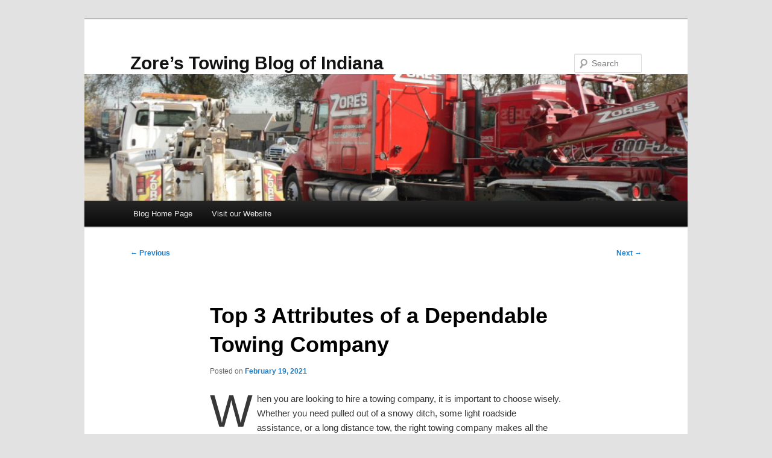

--- FILE ---
content_type: text/html; charset=UTF-8
request_url: http://www.zorestowing.com/blog/top-3-attributes-of-a-dependable-towing-company/
body_size: 9029
content:
<!DOCTYPE html>
<html lang="en-US">
<head>
<meta charset="UTF-8" />
<meta name="viewport" content="width=device-width, initial-scale=1.0" />
<title>
Top 3 Attributes of a Dependable Towing Company - Zore’s Towing Blog of IndianaZore’s Towing Blog of Indiana 	</title>
<link rel="profile" href="https://gmpg.org/xfn/11" />
<link rel="stylesheet" type="text/css" media="all" href="http://www.zorestowing.com/blog/wp-content/themes/twentyeleven/style.css?ver=20251202" />
<link rel="pingback" href="http://www.zorestowing.com/blog/xmlrpc.php">
<meta name='robots' content='index, follow, max-image-preview:large, max-snippet:-1, max-video-preview:-1' />
	<style>img:is([sizes="auto" i], [sizes^="auto," i]) { contain-intrinsic-size: 3000px 1500px }</style>
	
	<!-- This site is optimized with the Yoast SEO plugin v26.6 - https://yoast.com/wordpress/plugins/seo/ -->
	<link rel="canonical" href="https://www.zorestowing.com/blog/top-3-attributes-of-a-dependable-towing-company/" />
	<meta property="og:locale" content="en_US" />
	<meta property="og:type" content="article" />
	<meta property="og:title" content="Top 3 Attributes of a Dependable Towing Company - Zore’s Towing Blog of Indiana" />
	<meta property="og:description" content="When you are looking to hire a towing company, it is important to choose wisely. Whether you need pulled out of a snowy ditch, some light roadside assistance, or a long distance tow, the right towing company makes all the &hellip; Continue reading &rarr;" />
	<meta property="og:url" content="https://www.zorestowing.com/blog/top-3-attributes-of-a-dependable-towing-company/" />
	<meta property="og:site_name" content="Zore’s Towing Blog of Indiana" />
	<meta property="article:published_time" content="2021-02-19T22:14:35+00:00" />
	<meta property="og:image" content="https://www.zorestowing.com/blog/wp-content/uploads/2021/02/Tow-Trucks.jpg" />
	<meta property="og:image:width" content="2048" />
	<meta property="og:image:height" content="1536" />
	<meta property="og:image:type" content="image/jpeg" />
	<meta name="author" content="Zores" />
	<meta name="twitter:card" content="summary_large_image" />
	<meta name="twitter:label1" content="Written by" />
	<meta name="twitter:data1" content="Zores" />
	<meta name="twitter:label2" content="Est. reading time" />
	<meta name="twitter:data2" content="2 minutes" />
	<script type="application/ld+json" class="yoast-schema-graph">{"@context":"https://schema.org","@graph":[{"@type":"WebPage","@id":"https://www.zorestowing.com/blog/top-3-attributes-of-a-dependable-towing-company/","url":"https://www.zorestowing.com/blog/top-3-attributes-of-a-dependable-towing-company/","name":"Top 3 Attributes of a Dependable Towing Company - Zore’s Towing Blog of Indiana","isPartOf":{"@id":"https://www.zorestowing.com/blog/#website"},"primaryImageOfPage":{"@id":"https://www.zorestowing.com/blog/top-3-attributes-of-a-dependable-towing-company/#primaryimage"},"image":{"@id":"https://www.zorestowing.com/blog/top-3-attributes-of-a-dependable-towing-company/#primaryimage"},"thumbnailUrl":"https://www.zorestowing.com/blog/wp-content/uploads/2021/02/Tow-Trucks.jpg","datePublished":"2021-02-19T22:14:35+00:00","author":{"@id":"https://www.zorestowing.com/blog/#/schema/person/92ef8ee03cb8c45c71607db7e08ec1f2"},"breadcrumb":{"@id":"https://www.zorestowing.com/blog/top-3-attributes-of-a-dependable-towing-company/#breadcrumb"},"inLanguage":"en-US","potentialAction":[{"@type":"ReadAction","target":["https://www.zorestowing.com/blog/top-3-attributes-of-a-dependable-towing-company/"]}]},{"@type":"ImageObject","inLanguage":"en-US","@id":"https://www.zorestowing.com/blog/top-3-attributes-of-a-dependable-towing-company/#primaryimage","url":"https://www.zorestowing.com/blog/wp-content/uploads/2021/02/Tow-Trucks.jpg","contentUrl":"https://www.zorestowing.com/blog/wp-content/uploads/2021/02/Tow-Trucks.jpg","width":2048,"height":1536,"caption":"24 Hour Towing and Roadside Assistance 317-247-8484"},{"@type":"BreadcrumbList","@id":"https://www.zorestowing.com/blog/top-3-attributes-of-a-dependable-towing-company/#breadcrumb","itemListElement":[{"@type":"ListItem","position":1,"name":"Home","item":"https://www.zorestowing.com/blog/"},{"@type":"ListItem","position":2,"name":"Top 3 Attributes of a Dependable Towing Company"}]},{"@type":"WebSite","@id":"https://www.zorestowing.com/blog/#website","url":"https://www.zorestowing.com/blog/","name":"Zore’s Towing Blog of Indiana","description":"","potentialAction":[{"@type":"SearchAction","target":{"@type":"EntryPoint","urlTemplate":"https://www.zorestowing.com/blog/?s={search_term_string}"},"query-input":{"@type":"PropertyValueSpecification","valueRequired":true,"valueName":"search_term_string"}}],"inLanguage":"en-US"},{"@type":"Person","@id":"https://www.zorestowing.com/blog/#/schema/person/92ef8ee03cb8c45c71607db7e08ec1f2","name":"Zores","image":{"@type":"ImageObject","inLanguage":"en-US","@id":"https://www.zorestowing.com/blog/#/schema/person/image/","url":"https://secure.gravatar.com/avatar/f5c08bcba78e999512abeefaebf1e7bf84136a72a39e4fe390b84e6db6e6b7d8?s=96&d=mm&r=g","contentUrl":"https://secure.gravatar.com/avatar/f5c08bcba78e999512abeefaebf1e7bf84136a72a39e4fe390b84e6db6e6b7d8?s=96&d=mm&r=g","caption":"Zores"},"sameAs":["https://www.zorestowing.com"],"url":"https://www.zorestowing.com/blog/author/zores/"}]}</script>
	<!-- / Yoast SEO plugin. -->


<link rel="alternate" type="application/rss+xml" title="Zore’s Towing Blog of Indiana  &raquo; Feed" href="https://www.zorestowing.com/blog/feed/" />
<link rel="alternate" type="application/rss+xml" title="Zore’s Towing Blog of Indiana  &raquo; Comments Feed" href="https://www.zorestowing.com/blog/comments/feed/" />
<script type="text/javascript">
/* <![CDATA[ */
window._wpemojiSettings = {"baseUrl":"https:\/\/s.w.org\/images\/core\/emoji\/16.0.1\/72x72\/","ext":".png","svgUrl":"https:\/\/s.w.org\/images\/core\/emoji\/16.0.1\/svg\/","svgExt":".svg","source":{"concatemoji":"http:\/\/www.zorestowing.com\/blog\/wp-includes\/js\/wp-emoji-release.min.js?ver=6.8.3"}};
/*! This file is auto-generated */
!function(s,n){var o,i,e;function c(e){try{var t={supportTests:e,timestamp:(new Date).valueOf()};sessionStorage.setItem(o,JSON.stringify(t))}catch(e){}}function p(e,t,n){e.clearRect(0,0,e.canvas.width,e.canvas.height),e.fillText(t,0,0);var t=new Uint32Array(e.getImageData(0,0,e.canvas.width,e.canvas.height).data),a=(e.clearRect(0,0,e.canvas.width,e.canvas.height),e.fillText(n,0,0),new Uint32Array(e.getImageData(0,0,e.canvas.width,e.canvas.height).data));return t.every(function(e,t){return e===a[t]})}function u(e,t){e.clearRect(0,0,e.canvas.width,e.canvas.height),e.fillText(t,0,0);for(var n=e.getImageData(16,16,1,1),a=0;a<n.data.length;a++)if(0!==n.data[a])return!1;return!0}function f(e,t,n,a){switch(t){case"flag":return n(e,"\ud83c\udff3\ufe0f\u200d\u26a7\ufe0f","\ud83c\udff3\ufe0f\u200b\u26a7\ufe0f")?!1:!n(e,"\ud83c\udde8\ud83c\uddf6","\ud83c\udde8\u200b\ud83c\uddf6")&&!n(e,"\ud83c\udff4\udb40\udc67\udb40\udc62\udb40\udc65\udb40\udc6e\udb40\udc67\udb40\udc7f","\ud83c\udff4\u200b\udb40\udc67\u200b\udb40\udc62\u200b\udb40\udc65\u200b\udb40\udc6e\u200b\udb40\udc67\u200b\udb40\udc7f");case"emoji":return!a(e,"\ud83e\udedf")}return!1}function g(e,t,n,a){var r="undefined"!=typeof WorkerGlobalScope&&self instanceof WorkerGlobalScope?new OffscreenCanvas(300,150):s.createElement("canvas"),o=r.getContext("2d",{willReadFrequently:!0}),i=(o.textBaseline="top",o.font="600 32px Arial",{});return e.forEach(function(e){i[e]=t(o,e,n,a)}),i}function t(e){var t=s.createElement("script");t.src=e,t.defer=!0,s.head.appendChild(t)}"undefined"!=typeof Promise&&(o="wpEmojiSettingsSupports",i=["flag","emoji"],n.supports={everything:!0,everythingExceptFlag:!0},e=new Promise(function(e){s.addEventListener("DOMContentLoaded",e,{once:!0})}),new Promise(function(t){var n=function(){try{var e=JSON.parse(sessionStorage.getItem(o));if("object"==typeof e&&"number"==typeof e.timestamp&&(new Date).valueOf()<e.timestamp+604800&&"object"==typeof e.supportTests)return e.supportTests}catch(e){}return null}();if(!n){if("undefined"!=typeof Worker&&"undefined"!=typeof OffscreenCanvas&&"undefined"!=typeof URL&&URL.createObjectURL&&"undefined"!=typeof Blob)try{var e="postMessage("+g.toString()+"("+[JSON.stringify(i),f.toString(),p.toString(),u.toString()].join(",")+"));",a=new Blob([e],{type:"text/javascript"}),r=new Worker(URL.createObjectURL(a),{name:"wpTestEmojiSupports"});return void(r.onmessage=function(e){c(n=e.data),r.terminate(),t(n)})}catch(e){}c(n=g(i,f,p,u))}t(n)}).then(function(e){for(var t in e)n.supports[t]=e[t],n.supports.everything=n.supports.everything&&n.supports[t],"flag"!==t&&(n.supports.everythingExceptFlag=n.supports.everythingExceptFlag&&n.supports[t]);n.supports.everythingExceptFlag=n.supports.everythingExceptFlag&&!n.supports.flag,n.DOMReady=!1,n.readyCallback=function(){n.DOMReady=!0}}).then(function(){return e}).then(function(){var e;n.supports.everything||(n.readyCallback(),(e=n.source||{}).concatemoji?t(e.concatemoji):e.wpemoji&&e.twemoji&&(t(e.twemoji),t(e.wpemoji)))}))}((window,document),window._wpemojiSettings);
/* ]]> */
</script>
<style id='wp-emoji-styles-inline-css' type='text/css'>

	img.wp-smiley, img.emoji {
		display: inline !important;
		border: none !important;
		box-shadow: none !important;
		height: 1em !important;
		width: 1em !important;
		margin: 0 0.07em !important;
		vertical-align: -0.1em !important;
		background: none !important;
		padding: 0 !important;
	}
</style>
<link rel='stylesheet' id='wp-block-library-css' href='http://www.zorestowing.com/blog/wp-includes/css/dist/block-library/style.min.css?ver=6.8.3' type='text/css' media='all' />
<style id='wp-block-library-theme-inline-css' type='text/css'>
.wp-block-audio :where(figcaption){color:#555;font-size:13px;text-align:center}.is-dark-theme .wp-block-audio :where(figcaption){color:#ffffffa6}.wp-block-audio{margin:0 0 1em}.wp-block-code{border:1px solid #ccc;border-radius:4px;font-family:Menlo,Consolas,monaco,monospace;padding:.8em 1em}.wp-block-embed :where(figcaption){color:#555;font-size:13px;text-align:center}.is-dark-theme .wp-block-embed :where(figcaption){color:#ffffffa6}.wp-block-embed{margin:0 0 1em}.blocks-gallery-caption{color:#555;font-size:13px;text-align:center}.is-dark-theme .blocks-gallery-caption{color:#ffffffa6}:root :where(.wp-block-image figcaption){color:#555;font-size:13px;text-align:center}.is-dark-theme :root :where(.wp-block-image figcaption){color:#ffffffa6}.wp-block-image{margin:0 0 1em}.wp-block-pullquote{border-bottom:4px solid;border-top:4px solid;color:currentColor;margin-bottom:1.75em}.wp-block-pullquote cite,.wp-block-pullquote footer,.wp-block-pullquote__citation{color:currentColor;font-size:.8125em;font-style:normal;text-transform:uppercase}.wp-block-quote{border-left:.25em solid;margin:0 0 1.75em;padding-left:1em}.wp-block-quote cite,.wp-block-quote footer{color:currentColor;font-size:.8125em;font-style:normal;position:relative}.wp-block-quote:where(.has-text-align-right){border-left:none;border-right:.25em solid;padding-left:0;padding-right:1em}.wp-block-quote:where(.has-text-align-center){border:none;padding-left:0}.wp-block-quote.is-large,.wp-block-quote.is-style-large,.wp-block-quote:where(.is-style-plain){border:none}.wp-block-search .wp-block-search__label{font-weight:700}.wp-block-search__button{border:1px solid #ccc;padding:.375em .625em}:where(.wp-block-group.has-background){padding:1.25em 2.375em}.wp-block-separator.has-css-opacity{opacity:.4}.wp-block-separator{border:none;border-bottom:2px solid;margin-left:auto;margin-right:auto}.wp-block-separator.has-alpha-channel-opacity{opacity:1}.wp-block-separator:not(.is-style-wide):not(.is-style-dots){width:100px}.wp-block-separator.has-background:not(.is-style-dots){border-bottom:none;height:1px}.wp-block-separator.has-background:not(.is-style-wide):not(.is-style-dots){height:2px}.wp-block-table{margin:0 0 1em}.wp-block-table td,.wp-block-table th{word-break:normal}.wp-block-table :where(figcaption){color:#555;font-size:13px;text-align:center}.is-dark-theme .wp-block-table :where(figcaption){color:#ffffffa6}.wp-block-video :where(figcaption){color:#555;font-size:13px;text-align:center}.is-dark-theme .wp-block-video :where(figcaption){color:#ffffffa6}.wp-block-video{margin:0 0 1em}:root :where(.wp-block-template-part.has-background){margin-bottom:0;margin-top:0;padding:1.25em 2.375em}
</style>
<style id='classic-theme-styles-inline-css' type='text/css'>
/*! This file is auto-generated */
.wp-block-button__link{color:#fff;background-color:#32373c;border-radius:9999px;box-shadow:none;text-decoration:none;padding:calc(.667em + 2px) calc(1.333em + 2px);font-size:1.125em}.wp-block-file__button{background:#32373c;color:#fff;text-decoration:none}
</style>
<style id='global-styles-inline-css' type='text/css'>
:root{--wp--preset--aspect-ratio--square: 1;--wp--preset--aspect-ratio--4-3: 4/3;--wp--preset--aspect-ratio--3-4: 3/4;--wp--preset--aspect-ratio--3-2: 3/2;--wp--preset--aspect-ratio--2-3: 2/3;--wp--preset--aspect-ratio--16-9: 16/9;--wp--preset--aspect-ratio--9-16: 9/16;--wp--preset--color--black: #000;--wp--preset--color--cyan-bluish-gray: #abb8c3;--wp--preset--color--white: #fff;--wp--preset--color--pale-pink: #f78da7;--wp--preset--color--vivid-red: #cf2e2e;--wp--preset--color--luminous-vivid-orange: #ff6900;--wp--preset--color--luminous-vivid-amber: #fcb900;--wp--preset--color--light-green-cyan: #7bdcb5;--wp--preset--color--vivid-green-cyan: #00d084;--wp--preset--color--pale-cyan-blue: #8ed1fc;--wp--preset--color--vivid-cyan-blue: #0693e3;--wp--preset--color--vivid-purple: #9b51e0;--wp--preset--color--blue: #1982d1;--wp--preset--color--dark-gray: #373737;--wp--preset--color--medium-gray: #666;--wp--preset--color--light-gray: #e2e2e2;--wp--preset--gradient--vivid-cyan-blue-to-vivid-purple: linear-gradient(135deg,rgba(6,147,227,1) 0%,rgb(155,81,224) 100%);--wp--preset--gradient--light-green-cyan-to-vivid-green-cyan: linear-gradient(135deg,rgb(122,220,180) 0%,rgb(0,208,130) 100%);--wp--preset--gradient--luminous-vivid-amber-to-luminous-vivid-orange: linear-gradient(135deg,rgba(252,185,0,1) 0%,rgba(255,105,0,1) 100%);--wp--preset--gradient--luminous-vivid-orange-to-vivid-red: linear-gradient(135deg,rgba(255,105,0,1) 0%,rgb(207,46,46) 100%);--wp--preset--gradient--very-light-gray-to-cyan-bluish-gray: linear-gradient(135deg,rgb(238,238,238) 0%,rgb(169,184,195) 100%);--wp--preset--gradient--cool-to-warm-spectrum: linear-gradient(135deg,rgb(74,234,220) 0%,rgb(151,120,209) 20%,rgb(207,42,186) 40%,rgb(238,44,130) 60%,rgb(251,105,98) 80%,rgb(254,248,76) 100%);--wp--preset--gradient--blush-light-purple: linear-gradient(135deg,rgb(255,206,236) 0%,rgb(152,150,240) 100%);--wp--preset--gradient--blush-bordeaux: linear-gradient(135deg,rgb(254,205,165) 0%,rgb(254,45,45) 50%,rgb(107,0,62) 100%);--wp--preset--gradient--luminous-dusk: linear-gradient(135deg,rgb(255,203,112) 0%,rgb(199,81,192) 50%,rgb(65,88,208) 100%);--wp--preset--gradient--pale-ocean: linear-gradient(135deg,rgb(255,245,203) 0%,rgb(182,227,212) 50%,rgb(51,167,181) 100%);--wp--preset--gradient--electric-grass: linear-gradient(135deg,rgb(202,248,128) 0%,rgb(113,206,126) 100%);--wp--preset--gradient--midnight: linear-gradient(135deg,rgb(2,3,129) 0%,rgb(40,116,252) 100%);--wp--preset--font-size--small: 13px;--wp--preset--font-size--medium: 20px;--wp--preset--font-size--large: 36px;--wp--preset--font-size--x-large: 42px;--wp--preset--spacing--20: 0.44rem;--wp--preset--spacing--30: 0.67rem;--wp--preset--spacing--40: 1rem;--wp--preset--spacing--50: 1.5rem;--wp--preset--spacing--60: 2.25rem;--wp--preset--spacing--70: 3.38rem;--wp--preset--spacing--80: 5.06rem;--wp--preset--shadow--natural: 6px 6px 9px rgba(0, 0, 0, 0.2);--wp--preset--shadow--deep: 12px 12px 50px rgba(0, 0, 0, 0.4);--wp--preset--shadow--sharp: 6px 6px 0px rgba(0, 0, 0, 0.2);--wp--preset--shadow--outlined: 6px 6px 0px -3px rgba(255, 255, 255, 1), 6px 6px rgba(0, 0, 0, 1);--wp--preset--shadow--crisp: 6px 6px 0px rgba(0, 0, 0, 1);}:where(.is-layout-flex){gap: 0.5em;}:where(.is-layout-grid){gap: 0.5em;}body .is-layout-flex{display: flex;}.is-layout-flex{flex-wrap: wrap;align-items: center;}.is-layout-flex > :is(*, div){margin: 0;}body .is-layout-grid{display: grid;}.is-layout-grid > :is(*, div){margin: 0;}:where(.wp-block-columns.is-layout-flex){gap: 2em;}:where(.wp-block-columns.is-layout-grid){gap: 2em;}:where(.wp-block-post-template.is-layout-flex){gap: 1.25em;}:where(.wp-block-post-template.is-layout-grid){gap: 1.25em;}.has-black-color{color: var(--wp--preset--color--black) !important;}.has-cyan-bluish-gray-color{color: var(--wp--preset--color--cyan-bluish-gray) !important;}.has-white-color{color: var(--wp--preset--color--white) !important;}.has-pale-pink-color{color: var(--wp--preset--color--pale-pink) !important;}.has-vivid-red-color{color: var(--wp--preset--color--vivid-red) !important;}.has-luminous-vivid-orange-color{color: var(--wp--preset--color--luminous-vivid-orange) !important;}.has-luminous-vivid-amber-color{color: var(--wp--preset--color--luminous-vivid-amber) !important;}.has-light-green-cyan-color{color: var(--wp--preset--color--light-green-cyan) !important;}.has-vivid-green-cyan-color{color: var(--wp--preset--color--vivid-green-cyan) !important;}.has-pale-cyan-blue-color{color: var(--wp--preset--color--pale-cyan-blue) !important;}.has-vivid-cyan-blue-color{color: var(--wp--preset--color--vivid-cyan-blue) !important;}.has-vivid-purple-color{color: var(--wp--preset--color--vivid-purple) !important;}.has-black-background-color{background-color: var(--wp--preset--color--black) !important;}.has-cyan-bluish-gray-background-color{background-color: var(--wp--preset--color--cyan-bluish-gray) !important;}.has-white-background-color{background-color: var(--wp--preset--color--white) !important;}.has-pale-pink-background-color{background-color: var(--wp--preset--color--pale-pink) !important;}.has-vivid-red-background-color{background-color: var(--wp--preset--color--vivid-red) !important;}.has-luminous-vivid-orange-background-color{background-color: var(--wp--preset--color--luminous-vivid-orange) !important;}.has-luminous-vivid-amber-background-color{background-color: var(--wp--preset--color--luminous-vivid-amber) !important;}.has-light-green-cyan-background-color{background-color: var(--wp--preset--color--light-green-cyan) !important;}.has-vivid-green-cyan-background-color{background-color: var(--wp--preset--color--vivid-green-cyan) !important;}.has-pale-cyan-blue-background-color{background-color: var(--wp--preset--color--pale-cyan-blue) !important;}.has-vivid-cyan-blue-background-color{background-color: var(--wp--preset--color--vivid-cyan-blue) !important;}.has-vivid-purple-background-color{background-color: var(--wp--preset--color--vivid-purple) !important;}.has-black-border-color{border-color: var(--wp--preset--color--black) !important;}.has-cyan-bluish-gray-border-color{border-color: var(--wp--preset--color--cyan-bluish-gray) !important;}.has-white-border-color{border-color: var(--wp--preset--color--white) !important;}.has-pale-pink-border-color{border-color: var(--wp--preset--color--pale-pink) !important;}.has-vivid-red-border-color{border-color: var(--wp--preset--color--vivid-red) !important;}.has-luminous-vivid-orange-border-color{border-color: var(--wp--preset--color--luminous-vivid-orange) !important;}.has-luminous-vivid-amber-border-color{border-color: var(--wp--preset--color--luminous-vivid-amber) !important;}.has-light-green-cyan-border-color{border-color: var(--wp--preset--color--light-green-cyan) !important;}.has-vivid-green-cyan-border-color{border-color: var(--wp--preset--color--vivid-green-cyan) !important;}.has-pale-cyan-blue-border-color{border-color: var(--wp--preset--color--pale-cyan-blue) !important;}.has-vivid-cyan-blue-border-color{border-color: var(--wp--preset--color--vivid-cyan-blue) !important;}.has-vivid-purple-border-color{border-color: var(--wp--preset--color--vivid-purple) !important;}.has-vivid-cyan-blue-to-vivid-purple-gradient-background{background: var(--wp--preset--gradient--vivid-cyan-blue-to-vivid-purple) !important;}.has-light-green-cyan-to-vivid-green-cyan-gradient-background{background: var(--wp--preset--gradient--light-green-cyan-to-vivid-green-cyan) !important;}.has-luminous-vivid-amber-to-luminous-vivid-orange-gradient-background{background: var(--wp--preset--gradient--luminous-vivid-amber-to-luminous-vivid-orange) !important;}.has-luminous-vivid-orange-to-vivid-red-gradient-background{background: var(--wp--preset--gradient--luminous-vivid-orange-to-vivid-red) !important;}.has-very-light-gray-to-cyan-bluish-gray-gradient-background{background: var(--wp--preset--gradient--very-light-gray-to-cyan-bluish-gray) !important;}.has-cool-to-warm-spectrum-gradient-background{background: var(--wp--preset--gradient--cool-to-warm-spectrum) !important;}.has-blush-light-purple-gradient-background{background: var(--wp--preset--gradient--blush-light-purple) !important;}.has-blush-bordeaux-gradient-background{background: var(--wp--preset--gradient--blush-bordeaux) !important;}.has-luminous-dusk-gradient-background{background: var(--wp--preset--gradient--luminous-dusk) !important;}.has-pale-ocean-gradient-background{background: var(--wp--preset--gradient--pale-ocean) !important;}.has-electric-grass-gradient-background{background: var(--wp--preset--gradient--electric-grass) !important;}.has-midnight-gradient-background{background: var(--wp--preset--gradient--midnight) !important;}.has-small-font-size{font-size: var(--wp--preset--font-size--small) !important;}.has-medium-font-size{font-size: var(--wp--preset--font-size--medium) !important;}.has-large-font-size{font-size: var(--wp--preset--font-size--large) !important;}.has-x-large-font-size{font-size: var(--wp--preset--font-size--x-large) !important;}
:where(.wp-block-post-template.is-layout-flex){gap: 1.25em;}:where(.wp-block-post-template.is-layout-grid){gap: 1.25em;}
:where(.wp-block-columns.is-layout-flex){gap: 2em;}:where(.wp-block-columns.is-layout-grid){gap: 2em;}
:root :where(.wp-block-pullquote){font-size: 1.5em;line-height: 1.6;}
</style>
<link rel='stylesheet' id='twentyeleven-block-style-css' href='http://www.zorestowing.com/blog/wp-content/themes/twentyeleven/blocks.css?ver=20240703' type='text/css' media='all' />
<link rel="https://api.w.org/" href="https://www.zorestowing.com/blog/wp-json/" /><link rel="alternate" title="JSON" type="application/json" href="https://www.zorestowing.com/blog/wp-json/wp/v2/posts/1257" /><link rel="EditURI" type="application/rsd+xml" title="RSD" href="https://www.zorestowing.com/blog/xmlrpc.php?rsd" />
<meta name="generator" content="WordPress 6.8.3" />
<link rel='shortlink' href='https://www.zorestowing.com/blog/?p=1257' />
<link rel="alternate" title="oEmbed (JSON)" type="application/json+oembed" href="https://www.zorestowing.com/blog/wp-json/oembed/1.0/embed?url=https%3A%2F%2Fwww.zorestowing.com%2Fblog%2Ftop-3-attributes-of-a-dependable-towing-company%2F" />
<link rel="alternate" title="oEmbed (XML)" type="text/xml+oembed" href="https://www.zorestowing.com/blog/wp-json/oembed/1.0/embed?url=https%3A%2F%2Fwww.zorestowing.com%2Fblog%2Ftop-3-attributes-of-a-dependable-towing-company%2F&#038;format=xml" />
</head>

<body class="wp-singular post-template-default single single-post postid-1257 single-format-standard wp-embed-responsive wp-theme-twentyeleven single-author singular two-column right-sidebar">
<div class="skip-link"><a class="assistive-text" href="#content">Skip to primary content</a></div><div id="page" class="hfeed">
	<header id="branding">
			<hgroup>
									<h1 id="site-title"><span><a href="https://www.zorestowing.com/blog/" rel="home" >Zore’s Towing Blog of Indiana </a></span></h1>
								</hgroup>

						<a href="https://www.zorestowing.com/blog/" rel="home" >
				<img width="940" height="198" src="https://www.zorestowing.com/blog/wp-content/uploads/2021/02/Tow-Trucks-940x198.jpg" class="attachment-post-thumbnail size-post-thumbnail wp-post-image" alt="24 Hour Towing and Roadside Assistance" decoding="async" fetchpriority="high" />			</a>
			
									<form method="get" id="searchform" action="https://www.zorestowing.com/blog/">
		<label for="s" class="assistive-text">Search</label>
		<input type="text" class="field" name="s" id="s" placeholder="Search" />
		<input type="submit" class="submit" name="submit" id="searchsubmit" value="Search" />
	</form>
			
			<nav id="access">
				<h3 class="assistive-text">Main menu</h3>
				<div class="menu-top-menu-container"><ul id="menu-top-menu" class="menu"><li id="menu-item-390" class="menu-item menu-item-type-custom menu-item-object-custom menu-item-390"><a href="https://www.zorestowing.com/blog">Blog Home Page</a></li>
<li id="menu-item-391" class="menu-item menu-item-type-custom menu-item-object-custom menu-item-391"><a href="https://www.zorestowing.com">Visit our Website</a></li>
</ul></div>			</nav><!-- #access -->
	</header><!-- #branding -->


	<div id="main">

		<div id="primary">
			<div id="content" role="main">

				
					<nav id="nav-single">
						<h3 class="assistive-text">Post navigation</h3>
						<span class="nav-previous"><a href="https://www.zorestowing.com/blog/diy-roadside-assistance-tools-to-always-have-in-your-car/" rel="prev"><span class="meta-nav">&larr;</span> Previous</a></span>
						<span class="nav-next"><a href="https://www.zorestowing.com/blog/why-you-can-never-ignore-vehicular-towing-capacity/" rel="next">Next <span class="meta-nav">&rarr;</span></a></span>
					</nav><!-- #nav-single -->

					
<article id="post-1257" class="post-1257 post type-post status-publish format-standard has-post-thumbnail hentry category-property-management-towing category-roadside-assistance category-towing tag-24-hour-towing tag-tow-truck-company tag-tow-truck-near-me tag-towing-2 tag-towing-company tag-towing-indianapolis tag-towing-service">
	<header class="entry-header">
		<h1 class="entry-title">Top 3 Attributes of a Dependable Towing Company</h1>

				<div class="entry-meta">
			<span class="sep">Posted on </span><a href="https://www.zorestowing.com/blog/top-3-attributes-of-a-dependable-towing-company/" title="5:14 pm" rel="bookmark"><time class="entry-date" datetime="2021-02-19T17:14:35-05:00">February 19, 2021</time></a><span class="by-author"> <span class="sep"> by </span> <span class="author vcard"><a class="url fn n" href="https://www.zorestowing.com/blog/author/zores/" title="View all posts by Zores" rel="author">Zores</a></span></span>		</div><!-- .entry-meta -->
			</header><!-- .entry-header -->

	<div class="entry-content">
		
<p class="has-drop-cap">When you are looking to hire a towing company, it is important to choose wisely. Whether you need pulled out of a snowy ditch, some light roadside assistance, or a long distance tow, the right towing company makes all the difference in terms of quality and value. Not sure how to distinguish among all the different wrecker operators out there? Well, a truly dependable and capable tow truck service will retain certain qualities that prove their worthiness.</p>



<p style="font-size:23px">Continue reading to learn the top 3 attributes of a dependable towing company.</p>



<figure class="wp-block-image size-large is-style-rounded"><a href="https://www.zorestowing.com/blog/wp-content/uploads/2021/02/Tow-Trucks.jpg"><img decoding="async" width="1024" height="768" src="https://www.zorestowing.com/blog/wp-content/uploads/2021/02/Tow-Trucks-1024x768.jpg" alt="24 Hour Towing and Roadside Assistance" class="wp-image-1258" srcset="https://www.zorestowing.com/blog/wp-content/uploads/2021/02/Tow-Trucks-1024x768.jpg 1024w, https://www.zorestowing.com/blog/wp-content/uploads/2021/02/Tow-Trucks-300x225.jpg 300w, https://www.zorestowing.com/blog/wp-content/uploads/2021/02/Tow-Trucks-768x576.jpg 768w, https://www.zorestowing.com/blog/wp-content/uploads/2021/02/Tow-Trucks-1536x1152.jpg 1536w, https://www.zorestowing.com/blog/wp-content/uploads/2021/02/Tow-Trucks.jpg 2048w" sizes="(max-width: 1024px) 100vw, 1024px" /></a><figcaption>24 Hour Towing and Roadside Assistance 317-247-8484</figcaption></figure>



<h1 class="wp-block-heading"><strong>How to Find a Trusted Tow Truck Operator</strong></h1>



<p>Finding a towing service in your community is very easy. There are likely thousands of options in your area alone. So, how do you know which company to choose? Well, you must look for the signs that indicate you are dealing with a truly professional and capable tow company. The top 3 qualities of a professional towing service are experience, competitive pricing, and 24 hour service. </p>



<p>❶ <strong>Experience –</strong> A reputable towing company will have a lot of experience, because the process of towing and recovery is not for novices. It takes years of hands-on training and experience, as well as the proper certifications and equipment to deliver safe and proper tow truck services. Aim for at least 10 years of experience when choosing a towing service, but the higher the better.</p>



<p>❷ <strong>Competitive Rates – </strong>A tow truck company that has successful business is a company that has a great reputation for customer service, community support, and skills. With such success and likability, a towing company can offer better rates than their industry competitors. They simply have the adequate business model to do so, including sufficient capital and full fleets of wrecker trucks and recovery equipment.</p>



<p>❸ <strong>24 Hour Service –</strong> If a tow truck company is a serious business, they will offer their services around the clock. But not only will they provide 24 hour towing and recovery service, they will have the resources to do so with ease. This indicates that you are dealing with reputable and long-established wrecker professionals.</p>



<p style="font-size:19px">But that’s not all; you can take it a step further and find a wrecker company that also retains a full fleet and a broad service area. All of these qualities and more will tell you that you have chosen wisely for your tow truck needs.</p>



<h3 class="wp-block-heading"><strong>Fortunately, You Have Already Found Your Leaders in Towing and Recovery in Indiana!</strong></h3>



<p><strong>Call Zore’s Inc. at 317-247-8484</strong> for friendly <a href="https://www.zorestowing.com" target="_blank" rel="noreferrer noopener">24 hour towing and roadside assistance</a> in Central Indiana. We open a family-owned and operated business for 90 years, so you can trust us for prompt and professional service. We are open 24 hours a day, seven days a week, and 365 days a year, so our certified tow truck operators can be there for you anytime, any day! Request free estimates, anytime.</p>



<figure class="wp-block-image size-large"><a href="https://www.zorestowing.com/blog/wp-content/uploads/2019/05/Zore’s-Towing-Towing-Wrecker-Service-Indianapolis.png"><img decoding="async" width="1024" height="238" src="https://www.zorestowing.com/blog/wp-content/uploads/2019/05/Zore’s-Towing-Towing-Wrecker-Service-Indianapolis-1024x238.png" alt="Indianapolis Towing &amp; Recovery 317-247-8484" class="wp-image-972" srcset="https://www.zorestowing.com/blog/wp-content/uploads/2019/05/Zore’s-Towing-Towing-Wrecker-Service-Indianapolis-1024x238.png 1024w, https://www.zorestowing.com/blog/wp-content/uploads/2019/05/Zore’s-Towing-Towing-Wrecker-Service-Indianapolis-300x70.png 300w, https://www.zorestowing.com/blog/wp-content/uploads/2019/05/Zore’s-Towing-Towing-Wrecker-Service-Indianapolis-768x179.png 768w, https://www.zorestowing.com/blog/wp-content/uploads/2019/05/Zore’s-Towing-Towing-Wrecker-Service-Indianapolis.png 1267w" sizes="(max-width: 1024px) 100vw, 1024px" /></a></figure>
			</div><!-- .entry-content -->

	<footer class="entry-meta">
		This entry was posted in <a href="https://www.zorestowing.com/blog/category/property-management-towing/" rel="category tag">Property Management Towing</a>, <a href="https://www.zorestowing.com/blog/category/roadside-assistance/" rel="category tag">Roadside Assistance</a>, <a href="https://www.zorestowing.com/blog/category/towing/" rel="category tag">Towing</a> and tagged <a href="https://www.zorestowing.com/blog/tag/24-hour-towing/" rel="tag">24 hour Towing</a>, <a href="https://www.zorestowing.com/blog/tag/tow-truck-company/" rel="tag">tow truck company</a>, <a href="https://www.zorestowing.com/blog/tag/tow-truck-near-me/" rel="tag">tow truck near me</a>, <a href="https://www.zorestowing.com/blog/tag/towing-2/" rel="tag">towing</a>, <a href="https://www.zorestowing.com/blog/tag/towing-company/" rel="tag">Towing Company</a>, <a href="https://www.zorestowing.com/blog/tag/towing-indianapolis/" rel="tag">Towing Indianapolis</a>, <a href="https://www.zorestowing.com/blog/tag/towing-service/" rel="tag">towing service</a> by <a href="https://www.zorestowing.com/blog/author/zores/">Zores</a>. Bookmark the <a href="https://www.zorestowing.com/blog/top-3-attributes-of-a-dependable-towing-company/" title="Permalink to Top 3 Attributes of a Dependable Towing Company" rel="bookmark">permalink</a>.
		
			</footer><!-- .entry-meta -->
</article><!-- #post-1257 -->

						<div id="comments">
	
	
	
	
</div><!-- #comments -->

				
			</div><!-- #content -->
		</div><!-- #primary -->


	</div><!-- #main -->

	<footer id="colophon">

			

			<div id="site-generator">
												<a href="https://wordpress.org/" class="imprint" title="Semantic Personal Publishing Platform">
					Proudly powered by WordPress				</a>
			</div>
	</footer><!-- #colophon -->
</div><!-- #page -->

<script type="speculationrules">
{"prefetch":[{"source":"document","where":{"and":[{"href_matches":"\/blog\/*"},{"not":{"href_matches":["\/blog\/wp-*.php","\/blog\/wp-admin\/*","\/blog\/wp-content\/uploads\/*","\/blog\/wp-content\/*","\/blog\/wp-content\/plugins\/*","\/blog\/wp-content\/themes\/twentyeleven\/*","\/blog\/*\\?(.+)"]}},{"not":{"selector_matches":"a[rel~=\"nofollow\"]"}},{"not":{"selector_matches":".no-prefetch, .no-prefetch a"}}]},"eagerness":"conservative"}]}
</script>

</body>
</html>
